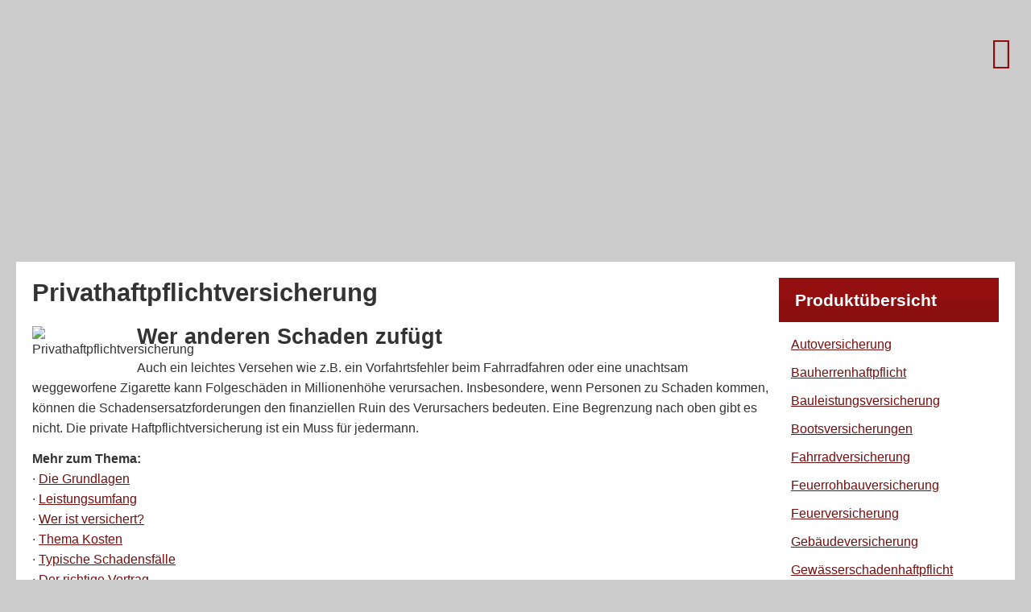

--- FILE ---
content_type: text/html; charset=Windows-1252
request_url: https://www.dieversicherin.de/privathaftpflichtversicherung-9389-p13.html
body_size: 5599
content:
<!DOCTYPE html>
<html lang="de" itemscope itemtype="https://schema.org/WebPage">
<head>
<meta http-equiv="Content-Type" content="text/html; charset=Windows-1252" />
<title>Daniela Fischer &ndash; die Versicherin - Haftpflicht, Haus und Recht</title>

<meta name="description" content="Ihre Versicherungsmaklerin, unabhängige Versicherungsberatung">
<meta name="keywords" content="München, Schwabing, Maxvorstadt, Versicherungsmaklerin">
<meta name="referrer" content="strict-origin-when-cross-origin"><meta name="viewport" content="width=device-width, initial-scale=1 maximum-scale=1">
<meta name="generator" content="cm Homepage-Baukasten">
<!--[if IE]><meta http-equiv="X-UA-Compatible" content="IE=edge" /><![endif]-->
<link href="https://cdn.digidor.de/content/minified.css.php?user=1448&landingpage=0&data=[base64]" rel="stylesheet" type="text/css" media="all"><link href="https://cdn.digidor.de/content/minified.css.php?user=1448&landingpage=0&data=W3sidCI6MiwiaSI6MjcsInAiOnsidXNlciI6MTQ0OCwibGFuZGluZ3BhZ2UiOjAsImNhY2hpbmdfdGltZSI6IiIsInNhdmVfdGltZSI6MTYxNzExODY2Nn0sImMiOiI3MDAwMDZlZiJ9XQ%3D%3D" rel="stylesheet" type="text/css" media="all"><link rel="canonical" href="https://www.dieversicherin.de/haftpflicht_haus_und_recht-9389-p13.html"><meta property="og:url" content="https://www.dieversicherin.de/haftpflicht_haus_und_recht-9389-p13.html"><meta property="og:locale" content="de_DE"><meta property="og:type" content="website"><meta itemprop="name" content="Daniela Fischer"><meta property="og:title" content="Daniela Fischer &ndash; die Versicherin - Haftpflicht, Haus und Recht"><meta property="og:description" content="Ihre Versicherungsmaklerin, unabhängige Versicherungsberatung"><meta property="og:image" content="https://content.digidor.de/content/images/facebook-standard.jpg"><meta property="og:image:width" content="600"><meta property="og:image:height" content="315"><link rel="icon" href="https://cdn.digidor.de/storage/780874081d/favicon.png" sizes="48x48" type="image/png"><link rel="apple-touch-icon" href="https://cdn.digidor.de/storage/780874081d/apple-touch-icon.png">
<script data-ehcookieblocker-obligatory>
var googleMapsArray = [];
	var dontPlaceSubmenu = 1;

</script>
<script src="https://cdn.digidor.de/content/js/minified.js.php?user=1448&landingpage=0&data=[base64]" charset="UTF-8" data-ehcookieblocker-obligatory></script><script src="https://cdn.digidor.de/content/js/minified.js.php?user=1448&landingpage=0&data=W3sidCI6MSwiaSI6MjQsInAiOltdLCJjIjoiNzM4ZjcyYTEifV0%3D" charset="UTF-8" data-ehcookieblocker-obligatory></script>
<!--USER:1448--></head>

<body class=" designtemplate173 motif55 resp page-9389 mainparent-page-0 parent-page-0">
<div class="bt_skip_to_contentcontainer" style="position: fixed; top: -1000px;"><a href="#contentcontainer" class="submitbutton">direkt zum Seiteninhalt</a></div><div id="centercontainer" class=" ce_submenu  "><div id="pagewrap"><!--NEW_SIDEBAR_placeholder--><div id="pagecontainer"><header><div id="titleback"><div id="titlecontainer"><div class="pagetitle">Haftpflicht, Haus und Recht</div></div></div></header><div id="menutoggle"></div><nav class="new_menu"><ul role="menubar" id="menu" class="menutype2"><li role="none" class="menuitem firstitem" id="page-9386"><a role="menuitem" id="page-9386-link" aria-label="Home" href="index.html">Home</a><span class="submenutoggle"></span></li><li role="none" class="menuitem" id="page-9388"><a role="menuitem" id="page-9388-link" aria-label="Newsticker" href="newsticker-9388.html">Newsticker</a><span class="submenutoggle"></span></li><li role="none" class="menuitem" id="page-296031"><a role="menuitem" id="page-296031-link" aria-label="Berufsunfähigkeitsabsicherung ohne Gesundheitsfragen" href="berufsunfaehigkeitsabsicherung_ohne_gesundheitsfragen-296031.html">Berufsunfähigkeitsabsicherung ohne Gesundheitsfragen</a><span class="submenutoggle"></span></li><li role="none" class="menuitem" id="page-224157"><a role="menuitem" id="page-224157-link" aria-label="Unfallversicherung Flugsport" href="unfallversicherung_flugsport-224157.html">Unfallversicherung Flugsport</a><span class="submenutoggle"></span></li><li role="none" class="menuitem" id="page-10864"><a role="menuitem" id="page-10864-link" aria-label="Rente" href="rente-10864.html">Rente</a><span class="submenutoggle"></span></li><li role="none" class="menuitem" id="page-296028"><a role="menuitem" id="page-296028-link" aria-label="Krankenversicherung" href="krankenversicherung-296028.html">Krankenversicherung</a><span class="submenutoggle"></span></li><li role="none" class="menuitemactive" id="page-9389"><a role="menuitem" id="page-9389-link" aria-label="Haftpflicht, Haus und Recht" href="haftpflicht_haus_und_recht-9389.html">Haftpflicht, Haus und Recht</a><span class="submenutoggle"></span></li><li role="none" class="menuitem" id="page-10866"><a role="menuitem" id="page-10866-link" aria-label="Berufsunfähigkeit & Alternativen" href="berufsunfaehigkeit__alternativen-10866.html">Berufsunfähigkeit & Alternativen</a><span class="submenutoggle"></span></li><li role="none" class="menuitem" id="page-296026"><a role="menuitem" id="page-296026-link" aria-label="Firmenversicherungen" href="firmenversicherungen-296026.html">Firmenversicherungen</a><span class="submenutoggle"></span></li><li role="none" class="menuitem" id="page-9387"><a role="menuitem" id="page-9387-link" aria-label="Über mich" href="ueber_mich-9387.html">Über mich</a><span class="submenutoggle"></span></li><li role="none" class="menuitem" id="page-296024"><a role="menuitem" id="page-296024-link" aria-label="Versicherungsmakler?" href="versicherungsmakler-296024.html">Versicherungsmakler?</a><span class="submenutoggle"></span></li><li role="none" class="menuitem lastitem" id="page-23734"><a role="menuitem" id="page-23734-link" aria-label="Kontakt" href="kontakt.html">Kontakt</a><span class="submenutoggle"></span></li><li><div class="submenu" style="display: none;"><div class="submenuheader"></div><div class="widget_submenu widge_top"></div><div class="widget_submenu widge_bot"></div></div></li></ul></nav><div id="contentcontainer" class="cc_submenu "><!--###maincontent### begin --><div id="cmod_567854" class="cmod cmod_products first"><div id="productmenu" style="display: block; clear: right;"><div class="title">Produktübersicht</div><div class="menuitem"><a href="/haftpflicht_haus_und_recht-9389.html">Autoversicherung</a></div><div class="menuitem"><a href="/bauherrenhaftpflicht-9389-p68.html">Bauherrenhaftpflicht</a></div><div class="menuitem"><a href="/bauleistungsversicherung-9389-p75.html">Bauleistungsversicherung</a></div><div class="menuitem"><a href="/bootsversicherungen-9389-p72.html">Bootsversicherungen</a></div><div class="menuitem"><a href="/fahrradversicherung-9389-p127.html">Fahrradversicherung</a></div><div class="menuitem"><a href="/feuerrohbauversicherung-9389-p76.html">Feuerrohbauversicherung</a></div><div class="menuitem"><a href="/feuerversicherung-9389-p52.html">Feuerversicherung</a></div><div class="menuitem"><a href="/gebaeudeversicherung-9389-p16.html">Gebäudeversicherung</a></div><div class="menuitem"><a href="/gewaesserschadenhaftpflicht-9389-p27.html">Gewässerschadenhaftpflicht</a></div><div class="menuitem"><a href="/glasversicherung-9389-p42.html">Glasversicherung</a></div><div class="menuitem"><a href="/handy__smartphoneversicherung-9389-p120.html">Handy- / Smartphoneversicherung</a></div><div class="menuitem"><a href="/haus_und_grundhaftpflicht-9389-p26.html">Haus- und Grund-Haftpflicht</a></div><div class="menuitem"><a href="/hausratversicherung-9389-p17.html">Hausratversicherung</a></div><div class="menuitem"><a href="/hundehalterhaftpflicht-9389-p65.html">Hundehalterhaftpflicht</a></div><div class="menuitem"><a href="/kautionsversicherung-9389-p125.html">Kautionsversicherung</a></div><div class="menuitem"><a href="/mopedversicherung-9389-p121.html">Mopedversicherung</a></div><div class="menuitem"><a href="/motorradversicherung-9389-p41.html">Motorradversicherung</a></div><div class="menuitem"><a href="/pferdehalterhaftpflicht-9389-p66.html">Pferdehalterhaftpflicht</a></div><div class="menuitem"><a href="/photovoltaikversicherung-9389-p57.html">Photovoltaikversicherung</a></div><div class="menuitemactive"><a href="/privathaftpflichtversicherung-9389-p13.html">Privathaftpflichtversicherung</a></div><div class="menuitem"><a href="/reiseversicherung-9389-p20.html">Reiseversicherung</a></div><div class="menuitem"><a href="/rechtsschutzversicherung-9389-p15.html">Rechtsschutzversicherung</a></div><div class="menuitem"><a href="/tieropversicherung-9389-p71.html">Tier-OP-Versicherung</a></div><div class="menuitem"><a href="/tierhalterhaftpflicht-9389-p14.html">Tierhalterhaftpflicht</a></div><div class="menuitem"><a href="/unfallversicherung-9389-p6.html">Unfallversicherung</a></div><div class="menuitem"><a href="/wohnmobilversicherung-9389-p77.html">Wohnmobilversicherung</a></div><div class="menuitem"><a href="/wohnwagenversicherung-9389-p73.html">Wohnwagenversicherung</a></div></div><!--contentelement start--><h2>Privathaftpflichtversicherung</h2><!--###productcontent-13-0### start--><img src="https://cdn.digidor.de/content/redcont/images/img13.jpg" align="left" class="redcont_img" width="125" alt="Privathaftpflichtversicherung"><h3>Wer anderen Schaden zufügt</h3><p>Auch ein leichtes Versehen wie z.B. ein Vorfahrtsfehler beim Fahrradfahren oder eine unachtsam weggeworfene Zigarette kann Folgeschäden in Millionenhöhe verursachen. Insbesondere, wenn Personen zu Schaden kommen, können die Schadensersatzforderungen den finanziellen Ruin des Verursachers bedeuten. Eine Begrenzung nach oben gibt es nicht. Die private Haftpflichtversicherung ist ein Muss für jedermann.<br><!--###productcontent### end--></p><div class="contentmenu"><strong>Mehr zum Thema:</strong><br>· <a href="privathaftpflichtversicherung-9389-p13-s1.html">Die Grundlagen</a><br>· <a href="privathaftpflichtversicherung-9389-p13-s2.html">Leistungsumfang</a><br>· <a href="privathaftpflichtversicherung-9389-p13-s3.html">Wer ist versichert?</a><br>· <a href="privathaftpflichtversicherung-9389-p13-s4.html">Thema Kosten</a><br>· <a href="privathaftpflichtversicherung-9389-p13-s5.html">Typische Schadensfälle</a><br>· <a href="privathaftpflichtversicherung-9389-p13-s6.html">Der richtige Vertrag</a><br><!--###PRODMENU END###--></div><div class="form_calcdiv"><a id="form-567854"></a><a id="rechner"></a><div id="cmod_0" class="cmod cmod_form "><!--contentelement start--><a id="form-0"></a><div class="form_calcdiv"><div id="includeform_8" class="includeform">
			<form id="form_0" name="form_8" method="post" class="checkform" novalidate="novalidate" action="privathaftpflichtversicherung-9389-p13-s0.html#form-0">
				<input type="hidden" name="user" value="1448">
				<input type="hidden" name="page" value="0">
				<input type="hidden" name="tracking_page_id" value="0">
				<input type="hidden" name="form" value="8">
				<input type="hidden" name="title" value="Vergleich und Angebot Privathaftpflichtversicherung">
				<input type="hidden" name="form_element_id" value="0">
				<input type="hidden" name="custom_mailtext_makler" value="">
				<input type="hidden" name="send" value="1">
				<input type="hidden" name="sendtimestamp" value="">
				<input type="hidden" name="calctype" value="">
				<input type="hidden" name="calcid" value="">
				<input type="hidden" name="catcher_origin_page" value="">
				<input type="hidden" name="homepage_or_landingpage" value="Homepage">
				<input type="hidden" name="specialpage" value="">
				<input type="hidden" name="homepage_url" value=""><div class="formtable"><div class="tablerow"><div class="tableheader">Vergleich und Angebot Privathaftpflichtversicherung</div></div><div class="tablerow trcolor0"><div class="tabledata left_cell"><label for="formelement_0_110">Vorname, Name: *</label></div><div class="tabledata right_cell"><input type="text" name="110-#-Vorname_Name" id="formelement_0_110" autocomplete="off" value="" required="required" class="input_text"></div></div><div class="tablerow trcolor1"><div class="tabledata left_cell"><label for="formelement_0_111">Geburtsdatum:</label></div><div class="tabledata right_cell"><input type="text" data-form-element-subtype="birthday" name="111-#-Geburtsdatum" id="formelement_0_111" autocomplete="off" maxlength="10" data-parsley-error-message="Bitte geben Sie ein gültiges Datum im Format 01.01.2014 ein." class="input_date"></div></div><div class="tablerow trcolor0"><div class="tabledata left_cell"><label for="formelement_0_112_1">Straße, Hausnr.:</label></div><div class="tabledata right_cell"><input type="text" name="112-#-Straße" id="formelement_0_112_1" autocomplete="address-line1" value="" class="input_street1" aria-label="Straße"><input type="text" name="112-#-Hausnr" id="formelement_0_112_2" autocomplete="off" value="" maxlength="5" class="input_street2" aria-label="Hausnummer"></div></div><div class="tablerow trcolor1"><div class="tabledata left_cell"><label for="formelement_0_113_1">PLZ, Ort:</label></div><div class="tabledata right_cell"><input type="text" inputmode="decimal" name="113-#-PLZ" id="formelement_0_113_1" autocomplete="postal-code" value="" data-parsley-type="integer" data-parsley-error-message="Bitte geben Sie eine gültige Postleitzahl ein." minlength="4" maxlength="5" class="input_city1" aria-label="Postleitzahl"><input type="text" name="113-#-Ort" id="formelement_0_113_2" autocomplete="address-level2" value="" class="input_city2" aria-label="Ort"></div></div><div class="tablerow trcolor0"><div class="tabledata left_cell"><label for="formelement_0_114">Telefon:</label></div><div class="tabledata right_cell"><input type="text" inputmode="tel" name="114-#-Telefon" id="formelement_0_114" autocomplete="tel" value="" data-parsley-error-message="Bitte geben Sie eine gültige Telefonummer ein." class="input_phone"></div></div><div class="tablerow trcolor1"><div class="tabledata left_cell"><label for="formelement_0_115">E-Mail: *</label></div><div class="tabledata right_cell"><input type="email" inputmode="email" name="115-#-E_Mail" id="formelement_0_115" autocomplete="email" value="" required="required" class="input_email" data-confirmation-to-customer-mail="true"></div></div><div class="tablerow trcolor1"><div class="tabledata input_header" style="padding-top: 10px;"><input type="hidden" name="116-#-" value="###-###"><img src="https://cdn.digidor.de/content/images/pix.gif" height="5" width="5" alt="Placeholder" aria-hidden="true"></div></div><div class="tablerow trcolor0"><div class="tabledata full_cell"><label for="formelement_0_124">Anmerkungen</label><br><textarea name="124-#-Anmerkungen" id="formelement_0_124" autocomplete="off" rows="3" class="input_tarea"></textarea></div></div><div class="tablerow trcolor1 dserow"><div class="tabledata full_cell" style="padding-top: 5px; padding-bottom: 5px;"><label><input type="checkbox" name="9999-#-Einwilligung" value="Ich_bin_einverstanden_mit_der_Erhebung_und_Speicherung_meiner_Daten_zur_Übersendung_von_Produktinformationen_des_Webseitenbetreibers." class="input_check" required="required" data-parsley-error-message="Bitte stimmen Sie noch der Datenschutzerklärung zu." data-group="dse"> <strong>Ich bin einverstanden</strong> mit der Erhebung und Speicherung meiner Daten zur Übersendung von Produktinformationen des Webseitenbetreibers &lpar;weitere Informationen und Widerrufshinweise in der <a href="datenschutz-0-p11.html?onlycontent=1" target="dse" onclick="window.open&lpar;'', 'dse', 'width=500,height=300,scrollbars=yes, toolbar=no,status=no,resizable=no,menubar=no,location=no,directories=no'&rpar;">Datenschutzerklärung</a>&rpar;. *</label></div></div><div class="tablerow trcolor1"><div class="tabledata full_cell text_center"><input type="text" name="sinput" value="" class="sinput"><input type="text" name="sinputalt" value="" class="sinput"><div class="frc-captcha" data-sitekey="FCMSEQPNJOBC6VNE" data-lang="de" data-start="focus" data-puzzle-endpoint="https://eu-api.friendlycaptcha.eu/api/v1/puzzle"></div><button type="submit" class="submit">absenden</button><div class="sslinfo">Die Daten werden über eine sichere SSL-Verbindung übertragen.</div><div class="legend_required">* Pflichtfeld</div></div></div></div></form></div></div><hr><!--contentelement end--></div></div><hr><div class="cmod_bottom"></div><!--contentelement end--></div><!--###maincontent### end --><div class="contentcontainer_endclear"></div></div><footer><div id="footercontainer"><a href="impressum-9390.html" class="footerlink imprint" data-footerlink="imprint">Impressum</a><span class="dot"> · </span><a href="disclaimer-9390-p1.html" class="footerlink disclaimer" data-footerlink="disclaimer">Rechtliche Hinweise</a><span class="dot"> · </span><a href="datenschutz-0-p11.html" class="footerlink privacy" data-footerlink="privacy">Datenschutz</a><span class="dot"> · </span><a href="https://cdn.digidor.de/content/erstinformation-1f42448.pdf?v=1752171009" target="_blank" class="footerlink firstinfo" data-footerlink="firstinfo">Erstinformation</a><span class="dot"> · </span><a href="beschwerden-9390-p4.html" class="footerlink complaintmanagement" data-footerlink="complaintmanagement">Beschwerden</a><span class="dot"> · </span><a href="#" onclick="return digidor.cookieblocker.openCookieOverlay();" class="footerlink cookies" data-footerlink="cookies">Cookies</a>			
			<div id="cookie_warning_placeholder" class="cookie_warning_optin"></div>
			<div id="cookie_warning" class="cookie_warning_optin" data-cookieblocker-relevant-categories="other">
				<div class="cookie_warning_inner">
					<div class="cookie_warning_text">
						Diese Website verwendet Cookies. Einige Cookies sind f&uuml;r den Betrieb der Website unbedingt erforderlich. Andere Cookies sind optional und erweitern den Funktionsumfang. Sie k&ouml;nnen Ihre Einwilligung jederzeit widerrufen. N&auml;here Informationen finden Sie in der <a href="datenschutz-0-p11.html#dse_cookies" class="dselink">Datenschutzerkl&auml;rung</a>.					</div>
					
					<a href="#" role="button" onclick="digidor.cookieblocker.activateCookiesWithCategoryOrDependend( 'all' ); digidor.cookieblocker.storeCookiesWithCategoryAndValidity( 'all', 365 ); return digidor.cookieblocker.maybeRefreshAfterCookieChange();" class="bt_cookie_warning_optin">alle Cookies erlauben</a>
					<a href="#" role="button" onclick="digidor.cookieblocker.activateCookiesWithCategoryOrDependend( 'none' ); return digidor.cookieblocker.storeCookiesWithCategoryAndValidity( 'none', 1 );" class="bt_cookie_warning_obligatory">nur notwendige Cookies</a>
					<a href="#" role="button" onclick="return digidor.cookieblocker.openCookieOverlay();" class="bt_cookie_warning_options">weitere Einstellungen</a>
					
										
				</div>
			</div>
			
			</div></footer></div><div class="use-bootstrap-v5" id="global_bootstrap_container"></div><div class="use-bootstrap-v5" id="modalContainer"></div></div></div><div id="tooltip"> </div><div class="overlay_white_480" id="overlay_480"><div class="contentWrap"></div></div><div class="overlay_white_480" id="overlay_480i"><div class="contentWrap"></div></div><div class="overlay_white_800" id="overlay_800"><div class="contentWrap"></div></div><div class="overlay_white_950" id="overlay_950"><div class="contentWrap"></div></div><div class="overlay_resize_800" id="overlay_resize_800"><div class="contentWrap"></div></div><div class="overlay_resize_950" id="overlay_resize_950"><div class="contentWrap"></div></div><div class="overlay_variable" id="overlay_variable"><div class="contentWrap"></div></div><div class="alert_mask" style="display: none;"><div class="alert_container" id="cmhp_alert"><div class="alert_content"></div><div class="alert_button"><a href="#" onclick="return hideAlert();" class="submitbutton">OK</a></div></div></div>
			
<script src="/eh-content/stat/track.php?mode=js&amp;user_id=1448" data-ehcookieblocker-obligatory></script>
<noscript><img src="/eh-content/stat/track.php?user_id=1448" alt="" width="1" height="1" /></noscript>


</body>
</html>

--- FILE ---
content_type: text/css
request_url: https://cdn.digidor.de/content/minified.css.php?user=1448&landingpage=0&data=W3sidCI6MiwiaSI6MjcsInAiOnsidXNlciI6MTQ0OCwibGFuZGluZ3BhZ2UiOjAsImNhY2hpbmdfdGltZSI6IiIsInNhdmVfdGltZSI6MTYxNzExODY2Nn0sImMiOiI3MDAwMDZlZiJ9XQ%3D%3D
body_size: 1871
content:
@charset "UTF-8";:root{--dyndesign-color-1:#8c0f0f;--dyndesign-color-2:#172e1a;--dyndesign-color-3:#a68989;--dyndesign-color-4:#fff;--dyndesign-color-5:#c7c1c1;--dyndesign-color-6:#730f0f;--dyndesign-color-7:#730f0f;--dyndesign-color-8:#333;--dyndesign-color-9:#730f0f;--dyndesign-color-10:#ccc}#footercontainer .footerlink.cookies,#footercontainer .footerlink.complaintmanagement+.dot{display:none}@media only screen and (max-width:1080px){#menu{width:80%}}@media only screen and (min-width:1081px) and (max-width:1280px){#menu{width:60%}}@media only screen and (min-width:1281px) and (max-width:1440px){#menu{width:40%}}@media only screen and (max-width:1440px){#menutoggle{display:block;width:35px;height:30px;position:absolute;top:50px;right:20px;cursor:pointer;background:none;color:#777;z-index:999}#menutoggle.active{border-top:0 none;color:#172e1a}#menutoggle:after{display:inline-block;font-family:'iconmoon';font-size:40px;line-height:30px;width:35px;vertical-align:middle;text-align:center;content:'\e095';color:#8c0f0f}#menu{display:none;max-width:inherit;min-width:inherit;background:none;position:absolute!important;left:0;top:0;height:100%;font-size:22px;background:#172e1a;border-radius:0;border:none;-webkit-box-shadow:2px 0 5px 0 rgb(0 0 0 / 29%);-moz-box-shadow:2px 0 5px 0 rgba(0,0,0,.29);box-shadow:2px 0 5px 0 rgb(0 0 0 / 29%)}#menu,#menu .submenu,#menu .menuitem,#menu .menuitemactive,#menu .menusubitem,#menu .menusubitemactive{background:#8c0f0f;display:block;z-index:800}#menu,#menu .submenu,#menu .menuitem,#menu .menuitemactive,#menu .menusubitem,#menu .menusubitemactive{background:#172e1a}#menu .menuitem>a:hover,#menu .menuitemactive>a,#menu .menusubitem>a:hover,#menu .menusubitemactive>a{background-color:hsl(0,81%,15%)!important;border-radius:0px!important}.submenu,#menu .menuitemactive>ul{width:280px;top:auto}div#menutoggle:not(.active)+nav ul#menu{display:none!important}#contentcontainer.cc_submenu{padding-left:20px}}@media only screen and (min-width:1441px){#menu{display:block!important}}